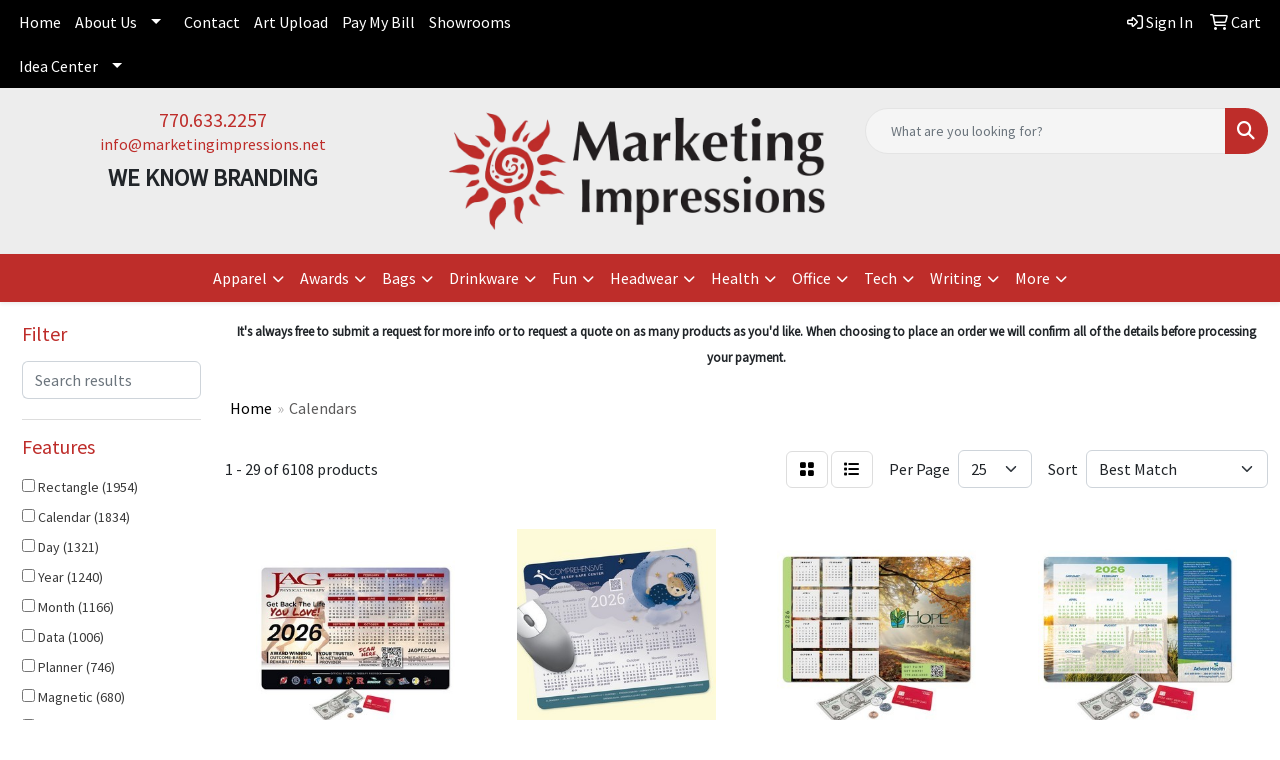

--- FILE ---
content_type: text/html
request_url: https://www.marketingimpressions.net/ws/ws.dll/StartSrch?UID=201183&WENavID=18549825
body_size: 14784
content:
<!DOCTYPE html>
<html lang="en"><head>
<meta charset="utf-8">
<meta http-equiv="X-UA-Compatible" content="IE=edge">
<meta name="viewport" content="width=device-width, initial-scale=1">
<!-- The above 3 meta tags *must* come first in the head; any other head content must come *after* these tags -->


<link href="/distsite/styles/8/css/bootstrap.min.css" rel="stylesheet" />
<link href="https://fonts.googleapis.com/css?family=Open+Sans:400,600|Oswald:400,600" rel="stylesheet">
<link href="/distsite/styles/8/css/owl.carousel.min.css" rel="stylesheet">
<link href="/distsite/styles/8/css/nouislider.css" rel="stylesheet">
<!--<link href="/distsite/styles/8/css/menu.css" rel="stylesheet"/>-->
<link href="/distsite/styles/8/css/flexslider.css" rel="stylesheet">
<link href="/distsite/styles/8/css/all.min.css" rel="stylesheet">
<link href="/distsite/styles/8/css/slick/slick.css" rel="stylesheet"/>
<link href="/distsite/styles/8/css/lightbox/lightbox.css" rel="stylesheet"  />
<link href="/distsite/styles/8/css/yamm.css" rel="stylesheet" />
<!-- Custom styles for this theme -->
<link href="/we/we.dll/StyleSheet?UN=201183&Type=WETheme&TS=C44593.6402777778" rel="stylesheet">
<!-- Custom styles for this theme -->
<link href="/we/we.dll/StyleSheet?UN=201183&Type=WETheme-PS&TS=C44593.6402777778" rel="stylesheet">


<!-- HTML5 shim and Respond.js for IE8 support of HTML5 elements and media queries -->
<!--[if lt IE 9]>
      <script src="https://oss.maxcdn.com/html5shiv/3.7.3/html5shiv.min.js"></script>
      <script src="https://oss.maxcdn.com/respond/1.4.2/respond.min.js"></script>
    <![endif]-->

</head>

<body style="background:#fff;">


  <!-- Slide-Out Menu -->
  <div id="filter-menu" class="filter-menu">
    <button id="close-menu" class="btn-close"></button>
    <div class="menu-content">
      
<aside class="filter-sidebar">



<div class="filter-section first">
	<h2>Filter</h2>
	 <div class="input-group mb-3">
	 <input type="text" style="border-right:0;" placeholder="Search results" class="form-control text-search-within-results" name="SearchWithinResults" value="" maxlength="100" onkeyup="HandleTextFilter(event);">
	  <label class="input-group-text" style="background-color:#fff;"><a  style="display:none;" href="javascript:void(0);" class="remove-filter" data-toggle="tooltip" title="Clear" onclick="ClearTextFilter();"><i class="far fa-times" aria-hidden="true"></i> <span class="fa-sr-only">x</span></a></label>
	</div>
</div>

<a href="javascript:void(0);" class="clear-filters"  style="display:none;" onclick="ClearDrillDown();">Clear all filters</a>

<div class="filter-section"  style="display:none;">
	<h2>Categories</h2>

	<div class="filter-list">

	 

		<!-- wrapper for more filters -->
        <div class="show-filter">

		</div><!-- showfilters -->

	</div>

		<a href="#" class="show-more"  style="display:none;" >Show more</a>
</div>


<div class="filter-section" >
	<h2>Features</h2>

		<div class="filter-list">

	  		<div class="checkbox"><label><input class="filtercheckbox" type="checkbox" name="2|Rectangle" ><span> Rectangle (1954)</span></label></div><div class="checkbox"><label><input class="filtercheckbox" type="checkbox" name="2|Calendar" ><span> Calendar (1834)</span></label></div><div class="checkbox"><label><input class="filtercheckbox" type="checkbox" name="2|Day" ><span> Day (1321)</span></label></div><div class="checkbox"><label><input class="filtercheckbox" type="checkbox" name="2|Year" ><span> Year (1240)</span></label></div><div class="checkbox"><label><input class="filtercheckbox" type="checkbox" name="2|Month" ><span> Month (1166)</span></label></div><div class="checkbox"><label><input class="filtercheckbox" type="checkbox" name="2|Data" ><span> Data (1006)</span></label></div><div class="checkbox"><label><input class="filtercheckbox" type="checkbox" name="2|Planner" ><span> Planner (746)</span></label></div><div class="checkbox"><label><input class="filtercheckbox" type="checkbox" name="2|Magnetic" ><span> Magnetic (680)</span></label></div><div class="checkbox"><label><input class="filtercheckbox" type="checkbox" name="2|Week" ><span> Week (670)</span></label></div><div class="checkbox"><label><input class="filtercheckbox" type="checkbox" name="2|12 month" ><span> 12 month (580)</span></label></div><div class="show-filter"><div class="checkbox"><label><input class="filtercheckbox" type="checkbox" name="2|Office" ><span> Office (574)</span></label></div><div class="checkbox"><label><input class="filtercheckbox" type="checkbox" name="2|Monthly" ><span> Monthly (552)</span></label></div><div class="checkbox"><label><input class="filtercheckbox" type="checkbox" name="2|Desk" ><span> Desk (463)</span></label></div><div class="checkbox"><label><input class="filtercheckbox" type="checkbox" name="2|Rectangular" ><span> Rectangular (457)</span></label></div><div class="checkbox"><label><input class="filtercheckbox" type="checkbox" name="2|Custom" ><span> Custom (401)</span></label></div><div class="checkbox"><label><input class="filtercheckbox" type="checkbox" name="2|Date" ><span> Date (401)</span></label></div><div class="checkbox"><label><input class="filtercheckbox" type="checkbox" name="2|Desktop" ><span> Desktop (389)</span></label></div><div class="checkbox"><label><input class="filtercheckbox" type="checkbox" name="2|Pad" ><span> Pad (385)</span></label></div><div class="checkbox"><label><input class="filtercheckbox" type="checkbox" name="2|Appointments" ><span> Appointments (381)</span></label></div><div class="checkbox"><label><input class="filtercheckbox" type="checkbox" name="2|Wall" ><span> Wall (375)</span></label></div><div class="checkbox"><label><input class="filtercheckbox" type="checkbox" name="2|Holidays" ><span> Holidays (364)</span></label></div><div class="checkbox"><label><input class="filtercheckbox" type="checkbox" name="2|Weekly" ><span> Weekly (356)</span></label></div><div class="checkbox"><label><input class="filtercheckbox" type="checkbox" name="2|Square corner" ><span> Square corner (354)</span></label></div><div class="checkbox"><label><input class="filtercheckbox" type="checkbox" name="2|Usa" ><span> Usa (349)</span></label></div><div class="checkbox"><label><input class="filtercheckbox" type="checkbox" name="2|Vinyl" ><span> Vinyl (339)</span></label></div><div class="checkbox"><label><input class="filtercheckbox" type="checkbox" name="2|Vertical" ><span> Vertical (333)</span></label></div><div class="checkbox"><label><input class="filtercheckbox" type="checkbox" name="2|Paper" ><span> Paper (317)</span></label></div><div class="checkbox"><label><input class="filtercheckbox" type="checkbox" name="2|Schedule" ><span> Schedule (310)</span></label></div><div class="checkbox"><label><input class="filtercheckbox" type="checkbox" name="2|13 month" ><span> 13 month (298)</span></label></div><div class="checkbox"><label><input class="filtercheckbox" type="checkbox" name="2|Usa made" ><span> Usa made (297)</span></label></div><div class="checkbox"><label><input class="filtercheckbox" type="checkbox" name="2|Spiral bound" ><span> Spiral bound (277)</span></label></div><div class="checkbox"><label><input class="filtercheckbox" type="checkbox" name="2|Home" ><span> Home (271)</span></label></div><div class="checkbox"><label><input class="filtercheckbox" type="checkbox" name="2|Date keeper" ><span> Date keeper (256)</span></label></div><div class="checkbox"><label><input class="filtercheckbox" type="checkbox" name="2|Z fold" ><span> Z fold (250)</span></label></div><div class="checkbox"><label><input class="filtercheckbox" type="checkbox" name="2|Daily" ><span> Daily (245)</span></label></div><div class="checkbox"><label><input class="filtercheckbox" type="checkbox" name="2|Wire bound" ><span> Wire bound (240)</span></label></div><div class="checkbox"><label><input class="filtercheckbox" type="checkbox" name="2|Wall calendar" ><span> Wall calendar (237)</span></label></div><div class="checkbox"><label><input class="filtercheckbox" type="checkbox" name="2|Sport schedule" ><span> Sport schedule (230)</span></label></div><div class="checkbox"><label><input class="filtercheckbox" type="checkbox" name="2|Magnet" ><span> Magnet (228)</span></label></div><div class="checkbox"><label><input class="filtercheckbox" type="checkbox" name="2|Large" ><span> Large (212)</span></label></div><div class="checkbox"><label><input class="filtercheckbox" type="checkbox" name="2|Tinned top" ><span> Tinned top (210)</span></label></div><div class="checkbox"><label><input class="filtercheckbox" type="checkbox" name="2|Stapled" ><span> Stapled (203)</span></label></div><div class="checkbox"><label><input class="filtercheckbox" type="checkbox" name="2|Tear off" ><span> Tear off (202)</span></label></div><div class="checkbox"><label><input class="filtercheckbox" type="checkbox" name="2|Magnetic backing" ><span> Magnetic backing (191)</span></label></div><div class="checkbox"><label><input class="filtercheckbox" type="checkbox" name="2|Pocket planner" ><span> Pocket planner (191)</span></label></div><div class="checkbox"><label><input class="filtercheckbox" type="checkbox" name="2|Yearly" ><span> Yearly (191)</span></label></div><div class="checkbox"><label><input class="filtercheckbox" type="checkbox" name="2|Full color" ><span> Full color (189)</span></label></div><div class="checkbox"><label><input class="filtercheckbox" type="checkbox" name="2|Personalized" ><span> Personalized (188)</span></label></div><div class="checkbox"><label><input class="filtercheckbox" type="checkbox" name="2|Auto" ><span> Auto (187)</span></label></div><div class="checkbox"><label><input class="filtercheckbox" type="checkbox" name="2|Flexible" ><span> Flexible (183)</span></label></div></div>

			<!-- wrapper for more filters -->
			<div class="show-filter">

			</div><!-- showfilters -->
 		</div>
		<a href="#" class="show-more"  >Show more</a>


</div>


<div class="filter-section" >
	<h2>Colors</h2>

		<div class="filter-list">

		  	<div class="checkbox"><label><input class="filtercheckbox" type="checkbox" name="1|White" ><span> White (1792)</span></label></div><div class="checkbox"><label><input class="filtercheckbox" type="checkbox" name="1|Various" ><span> Various (1785)</span></label></div><div class="checkbox"><label><input class="filtercheckbox" type="checkbox" name="1|Black" ><span> Black (831)</span></label></div><div class="checkbox"><label><input class="filtercheckbox" type="checkbox" name="1|Red" ><span> Red (465)</span></label></div><div class="checkbox"><label><input class="filtercheckbox" type="checkbox" name="1|Green" ><span> Green (444)</span></label></div><div class="checkbox"><label><input class="filtercheckbox" type="checkbox" name="1|Blue" ><span> Blue (417)</span></label></div><div class="checkbox"><label><input class="filtercheckbox" type="checkbox" name="1|Navy blue" ><span> Navy blue (324)</span></label></div><div class="checkbox"><label><input class="filtercheckbox" type="checkbox" name="1|2027" ><span> 2027 (279)</span></label></div><div class="checkbox"><label><input class="filtercheckbox" type="checkbox" name="1|2026" ><span> 2026 (262)</span></label></div><div class="checkbox"><label><input class="filtercheckbox" type="checkbox" name="1|Burgundy red" ><span> Burgundy red (255)</span></label></div><div class="show-filter"><div class="checkbox"><label><input class="filtercheckbox" type="checkbox" name="1|Brown" ><span> Brown (205)</span></label></div><div class="checkbox"><label><input class="filtercheckbox" type="checkbox" name="1|Assorted" ><span> Assorted (201)</span></label></div><div class="checkbox"><label><input class="filtercheckbox" type="checkbox" name="1|2027 year calendar" ><span> 2027 year calendar (191)</span></label></div><div class="checkbox"><label><input class="filtercheckbox" type="checkbox" name="1|2026 year calendar" ><span> 2026 year calendar (188)</span></label></div><div class="checkbox"><label><input class="filtercheckbox" type="checkbox" name="1|Pink" ><span> Pink (163)</span></label></div><div class="checkbox"><label><input class="filtercheckbox" type="checkbox" name="1|Gray" ><span> Gray (157)</span></label></div><div class="checkbox"><label><input class="filtercheckbox" type="checkbox" name="1|Purple" ><span> Purple (155)</span></label></div><div class="checkbox"><label><input class="filtercheckbox" type="checkbox" name="1|Maroon red" ><span> Maroon red (134)</span></label></div><div class="checkbox"><label><input class="filtercheckbox" type="checkbox" name="1|White/black" ><span> White/black (130)</span></label></div><div class="checkbox"><label><input class="filtercheckbox" type="checkbox" name="1|Orange" ><span> Orange (128)</span></label></div><div class="checkbox"><label><input class="filtercheckbox" type="checkbox" name="1|Yellow" ><span> Yellow (116)</span></label></div><div class="checkbox"><label><input class="filtercheckbox" type="checkbox" name="1|Forest green" ><span> Forest green (94)</span></label></div><div class="checkbox"><label><input class="filtercheckbox" type="checkbox" name="1|Beige" ><span> Beige (88)</span></label></div><div class="checkbox"><label><input class="filtercheckbox" type="checkbox" name="1|White/green" ><span> White/green (88)</span></label></div><div class="checkbox"><label><input class="filtercheckbox" type="checkbox" name="1|Sky blue" ><span> Sky blue (80)</span></label></div><div class="checkbox"><label><input class="filtercheckbox" type="checkbox" name="1|Ruby red" ><span> Ruby red (78)</span></label></div><div class="checkbox"><label><input class="filtercheckbox" type="checkbox" name="1|White/red/black" ><span> White/red/black (78)</span></label></div><div class="checkbox"><label><input class="filtercheckbox" type="checkbox" name="1|Royal blue" ><span> Royal blue (74)</span></label></div><div class="checkbox"><label><input class="filtercheckbox" type="checkbox" name="1|Silver" ><span> Silver (74)</span></label></div><div class="checkbox"><label><input class="filtercheckbox" type="checkbox" name="1|Emerald green" ><span> Emerald green (73)</span></label></div><div class="checkbox"><label><input class="filtercheckbox" type="checkbox" name="1|White/red/black/various" ><span> White/red/black/various (73)</span></label></div><div class="checkbox"><label><input class="filtercheckbox" type="checkbox" name="1|White/burgundy red" ><span> White/burgundy red (70)</span></label></div><div class="checkbox"><label><input class="filtercheckbox" type="checkbox" name="1|White/blue" ><span> White/blue (66)</span></label></div><div class="checkbox"><label><input class="filtercheckbox" type="checkbox" name="1|White/various" ><span> White/various (63)</span></label></div><div class="checkbox"><label><input class="filtercheckbox" type="checkbox" name="1|White/red" ><span> White/red (54)</span></label></div><div class="checkbox"><label><input class="filtercheckbox" type="checkbox" name="1|Multi" ><span> Multi (52)</span></label></div><div class="checkbox"><label><input class="filtercheckbox" type="checkbox" name="1|Dark blue" ><span> Dark blue (50)</span></label></div><div class="checkbox"><label><input class="filtercheckbox" type="checkbox" name="1|Teal blue" ><span> Teal blue (47)</span></label></div><div class="checkbox"><label><input class="filtercheckbox" type="checkbox" name="1|Process blue" ><span> Process blue (45)</span></label></div><div class="checkbox"><label><input class="filtercheckbox" type="checkbox" name="1|White/black/red" ><span> White/black/red (45)</span></label></div><div class="checkbox"><label><input class="filtercheckbox" type="checkbox" name="1|Light purple" ><span> Light purple (43)</span></label></div><div class="checkbox"><label><input class="filtercheckbox" type="checkbox" name="1|Light yellow" ><span> Light yellow (43)</span></label></div><div class="checkbox"><label><input class="filtercheckbox" type="checkbox" name="1|White/black/blue" ><span> White/black/blue (43)</span></label></div><div class="checkbox"><label><input class="filtercheckbox" type="checkbox" name="1|White/orange" ><span> White/orange (43)</span></label></div><div class="checkbox"><label><input class="filtercheckbox" type="checkbox" name="1|Wood brown" ><span> Wood brown (43)</span></label></div><div class="checkbox"><label><input class="filtercheckbox" type="checkbox" name="1|White/process blue" ><span> White/process blue (42)</span></label></div><div class="checkbox"><label><input class="filtercheckbox" type="checkbox" name="1|White/reflex blue" ><span> White/reflex blue (41)</span></label></div><div class="checkbox"><label><input class="filtercheckbox" type="checkbox" name="1|Dark purple" ><span> Dark purple (40)</span></label></div><div class="checkbox"><label><input class="filtercheckbox" type="checkbox" name="1|Fire red" ><span> Fire red (40)</span></label></div><div class="checkbox"><label><input class="filtercheckbox" type="checkbox" name="1|Magenta pink" ><span> Magenta pink (40)</span></label></div></div>


			<!-- wrapper for more filters -->
			<div class="show-filter">

			</div><!-- showfilters -->

		  </div>

		<a href="#" class="show-more"  >Show more</a>
</div>


<div class="filter-section"  >
	<h2>Price Range</h2>
	<div class="filter-price-wrap">
		<div class="filter-price-inner">
			<div class="input-group">
				<span class="input-group-text input-group-text-white">$</span>
				<input type="text" class="form-control form-control-sm filter-min-prices" name="min-prices" value="" placeholder="Min" onkeyup="HandlePriceFilter(event);">
			</div>
			<div class="input-group">
				<span class="input-group-text input-group-text-white">$</span>
				<input type="text" class="form-control form-control-sm filter-max-prices" name="max-prices" value="" placeholder="Max" onkeyup="HandlePriceFilter(event);">
			</div>
		</div>
		<a href="javascript:void(0)" onclick="SetPriceFilter();" ><i class="fa-solid fa-chevron-right"></i></a>
	</div>
</div>

<div class="filter-section"   >
	<h2>Quantity</h2>
	<div class="filter-price-wrap mb-2">
		<input type="text" class="form-control form-control-sm filter-quantity" value="" placeholder="Qty" onkeyup="HandleQuantityFilter(event);">
		<a href="javascript:void(0)" onclick="SetQuantityFilter();"><i class="fa-solid fa-chevron-right"></i></a>
	</div>
</div>




	</aside>

    </div>
</div>




	<div class="container-fluid">
		<div class="row">

			<div class="col-md-3 col-lg-2">
        <div class="d-none d-md-block">
          <div id="desktop-filter">
            
<aside class="filter-sidebar">



<div class="filter-section first">
	<h2>Filter</h2>
	 <div class="input-group mb-3">
	 <input type="text" style="border-right:0;" placeholder="Search results" class="form-control text-search-within-results" name="SearchWithinResults" value="" maxlength="100" onkeyup="HandleTextFilter(event);">
	  <label class="input-group-text" style="background-color:#fff;"><a  style="display:none;" href="javascript:void(0);" class="remove-filter" data-toggle="tooltip" title="Clear" onclick="ClearTextFilter();"><i class="far fa-times" aria-hidden="true"></i> <span class="fa-sr-only">x</span></a></label>
	</div>
</div>

<a href="javascript:void(0);" class="clear-filters"  style="display:none;" onclick="ClearDrillDown();">Clear all filters</a>

<div class="filter-section"  style="display:none;">
	<h2>Categories</h2>

	<div class="filter-list">

	 

		<!-- wrapper for more filters -->
        <div class="show-filter">

		</div><!-- showfilters -->

	</div>

		<a href="#" class="show-more"  style="display:none;" >Show more</a>
</div>


<div class="filter-section" >
	<h2>Features</h2>

		<div class="filter-list">

	  		<div class="checkbox"><label><input class="filtercheckbox" type="checkbox" name="2|Rectangle" ><span> Rectangle (1954)</span></label></div><div class="checkbox"><label><input class="filtercheckbox" type="checkbox" name="2|Calendar" ><span> Calendar (1834)</span></label></div><div class="checkbox"><label><input class="filtercheckbox" type="checkbox" name="2|Day" ><span> Day (1321)</span></label></div><div class="checkbox"><label><input class="filtercheckbox" type="checkbox" name="2|Year" ><span> Year (1240)</span></label></div><div class="checkbox"><label><input class="filtercheckbox" type="checkbox" name="2|Month" ><span> Month (1166)</span></label></div><div class="checkbox"><label><input class="filtercheckbox" type="checkbox" name="2|Data" ><span> Data (1006)</span></label></div><div class="checkbox"><label><input class="filtercheckbox" type="checkbox" name="2|Planner" ><span> Planner (746)</span></label></div><div class="checkbox"><label><input class="filtercheckbox" type="checkbox" name="2|Magnetic" ><span> Magnetic (680)</span></label></div><div class="checkbox"><label><input class="filtercheckbox" type="checkbox" name="2|Week" ><span> Week (670)</span></label></div><div class="checkbox"><label><input class="filtercheckbox" type="checkbox" name="2|12 month" ><span> 12 month (580)</span></label></div><div class="show-filter"><div class="checkbox"><label><input class="filtercheckbox" type="checkbox" name="2|Office" ><span> Office (574)</span></label></div><div class="checkbox"><label><input class="filtercheckbox" type="checkbox" name="2|Monthly" ><span> Monthly (552)</span></label></div><div class="checkbox"><label><input class="filtercheckbox" type="checkbox" name="2|Desk" ><span> Desk (463)</span></label></div><div class="checkbox"><label><input class="filtercheckbox" type="checkbox" name="2|Rectangular" ><span> Rectangular (457)</span></label></div><div class="checkbox"><label><input class="filtercheckbox" type="checkbox" name="2|Custom" ><span> Custom (401)</span></label></div><div class="checkbox"><label><input class="filtercheckbox" type="checkbox" name="2|Date" ><span> Date (401)</span></label></div><div class="checkbox"><label><input class="filtercheckbox" type="checkbox" name="2|Desktop" ><span> Desktop (389)</span></label></div><div class="checkbox"><label><input class="filtercheckbox" type="checkbox" name="2|Pad" ><span> Pad (385)</span></label></div><div class="checkbox"><label><input class="filtercheckbox" type="checkbox" name="2|Appointments" ><span> Appointments (381)</span></label></div><div class="checkbox"><label><input class="filtercheckbox" type="checkbox" name="2|Wall" ><span> Wall (375)</span></label></div><div class="checkbox"><label><input class="filtercheckbox" type="checkbox" name="2|Holidays" ><span> Holidays (364)</span></label></div><div class="checkbox"><label><input class="filtercheckbox" type="checkbox" name="2|Weekly" ><span> Weekly (356)</span></label></div><div class="checkbox"><label><input class="filtercheckbox" type="checkbox" name="2|Square corner" ><span> Square corner (354)</span></label></div><div class="checkbox"><label><input class="filtercheckbox" type="checkbox" name="2|Usa" ><span> Usa (349)</span></label></div><div class="checkbox"><label><input class="filtercheckbox" type="checkbox" name="2|Vinyl" ><span> Vinyl (339)</span></label></div><div class="checkbox"><label><input class="filtercheckbox" type="checkbox" name="2|Vertical" ><span> Vertical (333)</span></label></div><div class="checkbox"><label><input class="filtercheckbox" type="checkbox" name="2|Paper" ><span> Paper (317)</span></label></div><div class="checkbox"><label><input class="filtercheckbox" type="checkbox" name="2|Schedule" ><span> Schedule (310)</span></label></div><div class="checkbox"><label><input class="filtercheckbox" type="checkbox" name="2|13 month" ><span> 13 month (298)</span></label></div><div class="checkbox"><label><input class="filtercheckbox" type="checkbox" name="2|Usa made" ><span> Usa made (297)</span></label></div><div class="checkbox"><label><input class="filtercheckbox" type="checkbox" name="2|Spiral bound" ><span> Spiral bound (277)</span></label></div><div class="checkbox"><label><input class="filtercheckbox" type="checkbox" name="2|Home" ><span> Home (271)</span></label></div><div class="checkbox"><label><input class="filtercheckbox" type="checkbox" name="2|Date keeper" ><span> Date keeper (256)</span></label></div><div class="checkbox"><label><input class="filtercheckbox" type="checkbox" name="2|Z fold" ><span> Z fold (250)</span></label></div><div class="checkbox"><label><input class="filtercheckbox" type="checkbox" name="2|Daily" ><span> Daily (245)</span></label></div><div class="checkbox"><label><input class="filtercheckbox" type="checkbox" name="2|Wire bound" ><span> Wire bound (240)</span></label></div><div class="checkbox"><label><input class="filtercheckbox" type="checkbox" name="2|Wall calendar" ><span> Wall calendar (237)</span></label></div><div class="checkbox"><label><input class="filtercheckbox" type="checkbox" name="2|Sport schedule" ><span> Sport schedule (230)</span></label></div><div class="checkbox"><label><input class="filtercheckbox" type="checkbox" name="2|Magnet" ><span> Magnet (228)</span></label></div><div class="checkbox"><label><input class="filtercheckbox" type="checkbox" name="2|Large" ><span> Large (212)</span></label></div><div class="checkbox"><label><input class="filtercheckbox" type="checkbox" name="2|Tinned top" ><span> Tinned top (210)</span></label></div><div class="checkbox"><label><input class="filtercheckbox" type="checkbox" name="2|Stapled" ><span> Stapled (203)</span></label></div><div class="checkbox"><label><input class="filtercheckbox" type="checkbox" name="2|Tear off" ><span> Tear off (202)</span></label></div><div class="checkbox"><label><input class="filtercheckbox" type="checkbox" name="2|Magnetic backing" ><span> Magnetic backing (191)</span></label></div><div class="checkbox"><label><input class="filtercheckbox" type="checkbox" name="2|Pocket planner" ><span> Pocket planner (191)</span></label></div><div class="checkbox"><label><input class="filtercheckbox" type="checkbox" name="2|Yearly" ><span> Yearly (191)</span></label></div><div class="checkbox"><label><input class="filtercheckbox" type="checkbox" name="2|Full color" ><span> Full color (189)</span></label></div><div class="checkbox"><label><input class="filtercheckbox" type="checkbox" name="2|Personalized" ><span> Personalized (188)</span></label></div><div class="checkbox"><label><input class="filtercheckbox" type="checkbox" name="2|Auto" ><span> Auto (187)</span></label></div><div class="checkbox"><label><input class="filtercheckbox" type="checkbox" name="2|Flexible" ><span> Flexible (183)</span></label></div></div>

			<!-- wrapper for more filters -->
			<div class="show-filter">

			</div><!-- showfilters -->
 		</div>
		<a href="#" class="show-more"  >Show more</a>


</div>


<div class="filter-section" >
	<h2>Colors</h2>

		<div class="filter-list">

		  	<div class="checkbox"><label><input class="filtercheckbox" type="checkbox" name="1|White" ><span> White (1792)</span></label></div><div class="checkbox"><label><input class="filtercheckbox" type="checkbox" name="1|Various" ><span> Various (1785)</span></label></div><div class="checkbox"><label><input class="filtercheckbox" type="checkbox" name="1|Black" ><span> Black (831)</span></label></div><div class="checkbox"><label><input class="filtercheckbox" type="checkbox" name="1|Red" ><span> Red (465)</span></label></div><div class="checkbox"><label><input class="filtercheckbox" type="checkbox" name="1|Green" ><span> Green (444)</span></label></div><div class="checkbox"><label><input class="filtercheckbox" type="checkbox" name="1|Blue" ><span> Blue (417)</span></label></div><div class="checkbox"><label><input class="filtercheckbox" type="checkbox" name="1|Navy blue" ><span> Navy blue (324)</span></label></div><div class="checkbox"><label><input class="filtercheckbox" type="checkbox" name="1|2027" ><span> 2027 (279)</span></label></div><div class="checkbox"><label><input class="filtercheckbox" type="checkbox" name="1|2026" ><span> 2026 (262)</span></label></div><div class="checkbox"><label><input class="filtercheckbox" type="checkbox" name="1|Burgundy red" ><span> Burgundy red (255)</span></label></div><div class="show-filter"><div class="checkbox"><label><input class="filtercheckbox" type="checkbox" name="1|Brown" ><span> Brown (205)</span></label></div><div class="checkbox"><label><input class="filtercheckbox" type="checkbox" name="1|Assorted" ><span> Assorted (201)</span></label></div><div class="checkbox"><label><input class="filtercheckbox" type="checkbox" name="1|2027 year calendar" ><span> 2027 year calendar (191)</span></label></div><div class="checkbox"><label><input class="filtercheckbox" type="checkbox" name="1|2026 year calendar" ><span> 2026 year calendar (188)</span></label></div><div class="checkbox"><label><input class="filtercheckbox" type="checkbox" name="1|Pink" ><span> Pink (163)</span></label></div><div class="checkbox"><label><input class="filtercheckbox" type="checkbox" name="1|Gray" ><span> Gray (157)</span></label></div><div class="checkbox"><label><input class="filtercheckbox" type="checkbox" name="1|Purple" ><span> Purple (155)</span></label></div><div class="checkbox"><label><input class="filtercheckbox" type="checkbox" name="1|Maroon red" ><span> Maroon red (134)</span></label></div><div class="checkbox"><label><input class="filtercheckbox" type="checkbox" name="1|White/black" ><span> White/black (130)</span></label></div><div class="checkbox"><label><input class="filtercheckbox" type="checkbox" name="1|Orange" ><span> Orange (128)</span></label></div><div class="checkbox"><label><input class="filtercheckbox" type="checkbox" name="1|Yellow" ><span> Yellow (116)</span></label></div><div class="checkbox"><label><input class="filtercheckbox" type="checkbox" name="1|Forest green" ><span> Forest green (94)</span></label></div><div class="checkbox"><label><input class="filtercheckbox" type="checkbox" name="1|Beige" ><span> Beige (88)</span></label></div><div class="checkbox"><label><input class="filtercheckbox" type="checkbox" name="1|White/green" ><span> White/green (88)</span></label></div><div class="checkbox"><label><input class="filtercheckbox" type="checkbox" name="1|Sky blue" ><span> Sky blue (80)</span></label></div><div class="checkbox"><label><input class="filtercheckbox" type="checkbox" name="1|Ruby red" ><span> Ruby red (78)</span></label></div><div class="checkbox"><label><input class="filtercheckbox" type="checkbox" name="1|White/red/black" ><span> White/red/black (78)</span></label></div><div class="checkbox"><label><input class="filtercheckbox" type="checkbox" name="1|Royal blue" ><span> Royal blue (74)</span></label></div><div class="checkbox"><label><input class="filtercheckbox" type="checkbox" name="1|Silver" ><span> Silver (74)</span></label></div><div class="checkbox"><label><input class="filtercheckbox" type="checkbox" name="1|Emerald green" ><span> Emerald green (73)</span></label></div><div class="checkbox"><label><input class="filtercheckbox" type="checkbox" name="1|White/red/black/various" ><span> White/red/black/various (73)</span></label></div><div class="checkbox"><label><input class="filtercheckbox" type="checkbox" name="1|White/burgundy red" ><span> White/burgundy red (70)</span></label></div><div class="checkbox"><label><input class="filtercheckbox" type="checkbox" name="1|White/blue" ><span> White/blue (66)</span></label></div><div class="checkbox"><label><input class="filtercheckbox" type="checkbox" name="1|White/various" ><span> White/various (63)</span></label></div><div class="checkbox"><label><input class="filtercheckbox" type="checkbox" name="1|White/red" ><span> White/red (54)</span></label></div><div class="checkbox"><label><input class="filtercheckbox" type="checkbox" name="1|Multi" ><span> Multi (52)</span></label></div><div class="checkbox"><label><input class="filtercheckbox" type="checkbox" name="1|Dark blue" ><span> Dark blue (50)</span></label></div><div class="checkbox"><label><input class="filtercheckbox" type="checkbox" name="1|Teal blue" ><span> Teal blue (47)</span></label></div><div class="checkbox"><label><input class="filtercheckbox" type="checkbox" name="1|Process blue" ><span> Process blue (45)</span></label></div><div class="checkbox"><label><input class="filtercheckbox" type="checkbox" name="1|White/black/red" ><span> White/black/red (45)</span></label></div><div class="checkbox"><label><input class="filtercheckbox" type="checkbox" name="1|Light purple" ><span> Light purple (43)</span></label></div><div class="checkbox"><label><input class="filtercheckbox" type="checkbox" name="1|Light yellow" ><span> Light yellow (43)</span></label></div><div class="checkbox"><label><input class="filtercheckbox" type="checkbox" name="1|White/black/blue" ><span> White/black/blue (43)</span></label></div><div class="checkbox"><label><input class="filtercheckbox" type="checkbox" name="1|White/orange" ><span> White/orange (43)</span></label></div><div class="checkbox"><label><input class="filtercheckbox" type="checkbox" name="1|Wood brown" ><span> Wood brown (43)</span></label></div><div class="checkbox"><label><input class="filtercheckbox" type="checkbox" name="1|White/process blue" ><span> White/process blue (42)</span></label></div><div class="checkbox"><label><input class="filtercheckbox" type="checkbox" name="1|White/reflex blue" ><span> White/reflex blue (41)</span></label></div><div class="checkbox"><label><input class="filtercheckbox" type="checkbox" name="1|Dark purple" ><span> Dark purple (40)</span></label></div><div class="checkbox"><label><input class="filtercheckbox" type="checkbox" name="1|Fire red" ><span> Fire red (40)</span></label></div><div class="checkbox"><label><input class="filtercheckbox" type="checkbox" name="1|Magenta pink" ><span> Magenta pink (40)</span></label></div></div>


			<!-- wrapper for more filters -->
			<div class="show-filter">

			</div><!-- showfilters -->

		  </div>

		<a href="#" class="show-more"  >Show more</a>
</div>


<div class="filter-section"  >
	<h2>Price Range</h2>
	<div class="filter-price-wrap">
		<div class="filter-price-inner">
			<div class="input-group">
				<span class="input-group-text input-group-text-white">$</span>
				<input type="text" class="form-control form-control-sm filter-min-prices" name="min-prices" value="" placeholder="Min" onkeyup="HandlePriceFilter(event);">
			</div>
			<div class="input-group">
				<span class="input-group-text input-group-text-white">$</span>
				<input type="text" class="form-control form-control-sm filter-max-prices" name="max-prices" value="" placeholder="Max" onkeyup="HandlePriceFilter(event);">
			</div>
		</div>
		<a href="javascript:void(0)" onclick="SetPriceFilter();" ><i class="fa-solid fa-chevron-right"></i></a>
	</div>
</div>

<div class="filter-section"   >
	<h2>Quantity</h2>
	<div class="filter-price-wrap mb-2">
		<input type="text" class="form-control form-control-sm filter-quantity" value="" placeholder="Qty" onkeyup="HandleQuantityFilter(event);">
		<a href="javascript:void(0)" onclick="SetQuantityFilter();"><i class="fa-solid fa-chevron-right"></i></a>
	</div>
</div>




	</aside>

          </div>
        </div>
			</div>

			<div class="col-md-9 col-lg-10">
				<p><font face="Source Sans Pro" size="2"><p style="text-align: center;"><strong>It's always free to submit a request for more info or to request a quote on as many products as you'd like. When choosing to place an order we will confirm all of the details before processing your payment.</strong></p></font></p>

				<ol class="breadcrumb"  >
              		<li><a href="https://www.marketingimpressions.net" target="_top">Home</a></li>
             	 	<li class="active">Calendars</li>
            	</ol>




				<div id="product-list-controls">

				
						<div class="d-flex align-items-center justify-content-between">
							<div class="d-none d-md-block me-3">
								1 - 29 of  6108 <span class="d-none d-lg-inline">products</span>
							</div>
					  
						  <!-- Right Aligned Controls -->
						  <div class="product-controls-right d-flex align-items-center">
       
              <button id="show-filter-button" class="btn btn-control d-block d-md-none"><i class="fa-solid fa-filter" aria-hidden="true"></i></button>

							
							<span class="me-3">
								<a href="/ws/ws.dll/StartSrch?UID=201183&WENavID=18549825&View=T&ST=260127212459285122508409357" class="btn btn-control grid" title="Change to Grid View"><i class="fa-solid fa-grid-2" aria-hidden="true"></i>  <span class="fa-sr-only">Grid</span></a>
								<a href="/ws/ws.dll/StartSrch?UID=201183&WENavID=18549825&View=L&ST=260127212459285122508409357" class="btn btn-control" title="Change to List View"><i class="fa-solid fa-list"></i> <span class="fa-sr-only">List</span></a>
							</span>
							
					  
							<!-- Number of Items Per Page -->
							<div class="me-2 d-none d-lg-block">
								<label>Per Page</label>
							</div>
							<div class="me-3 d-none d-md-block">
								<select class="form-select notranslate" onchange="GoToNewURL(this);" aria-label="Items per page">
									<option value="/ws/ws.dll/StartSrch?UID=201183&WENavID=18549825&ST=260127212459285122508409357&PPP=10" >10</option><option value="/ws/ws.dll/StartSrch?UID=201183&WENavID=18549825&ST=260127212459285122508409357&PPP=25" selected>25</option><option value="/ws/ws.dll/StartSrch?UID=201183&WENavID=18549825&ST=260127212459285122508409357&PPP=50" >50</option><option value="/ws/ws.dll/StartSrch?UID=201183&WENavID=18549825&ST=260127212459285122508409357&PPP=100" >100</option><option value="/ws/ws.dll/StartSrch?UID=201183&WENavID=18549825&ST=260127212459285122508409357&PPP=250" >250</option>
								
								</select>
							</div>
					  
							<!-- Sort By -->
							<div class="d-none d-lg-block me-2">
								<label>Sort</label>
							</div>
							<div>
								<select class="form-select" onchange="GoToNewURL(this);">
									<option value="/ws/ws.dll/StartSrch?UID=201183&WENavID=18549825&Sort=0">Best Match</option><option value="/ws/ws.dll/StartSrch?UID=201183&WENavID=18549825&Sort=3">Most Popular</option><option value="/ws/ws.dll/StartSrch?UID=201183&WENavID=18549825&Sort=1">Price (Low to High)</option><option value="/ws/ws.dll/StartSrch?UID=201183&WENavID=18549825&Sort=2">Price (High to Low)</option>
								 </select>
							</div>
						  </div>
						</div>

			  </div>

				<!-- Product Results List -->
				<ul class="thumbnail-list"><li>
 <a href="https://www.marketingimpressions.net/p/IBHOD-NYIDO/originl-fabric-heavy-duty-fabric-calendar-counter-mat-11x17x18" target="_parent" alt="Origin'L Fabric® Heavy Duty Fabric Calendar Counter Mat-11&quot;x17&quot;x1/8&quot;" data-adid="66138|6368012" onclick="PostAdStatToService(106368012,1);">
 <div class="pr-list-grid">
		<img class="img-responsive" src="/ws/ws.dll/QPic?SN=66138&P=106368012&I=0&PX=300" alt="Origin'L Fabric® Heavy Duty Fabric Calendar Counter Mat-11&quot;x17&quot;x1/8&quot;">
		<p class="pr-list-sponsored">Sponsored <span data-bs-toggle="tooltip" data-container="body" data-bs-placement="top" title="You're seeing this ad based on the product's relevance to your search query."><i class="fa fa-info-circle" aria-hidden="true"></i></span></p>
		<p class="pr-name">Origin'L Fabric® Heavy Duty Fabric Calendar Counter Mat-11&quot;x17&quot;x1/8&quot;</p>
		<div class="pr-meta-row">
			<div class="product-reviews"  style="display:none;">
				<div class="rating-stars">
				<i class="fa-solid fa-star-sharp" aria-hidden="true"></i><i class="fa-solid fa-star-sharp" aria-hidden="true"></i><i class="fa-solid fa-star-sharp" aria-hidden="true"></i><i class="fa-solid fa-star-sharp" aria-hidden="true"></i><i class="fa-solid fa-star-sharp" aria-hidden="true"></i>
				</div>
				<span class="rating-count">(0)</span>
			</div>
			
		</div>
		<p class="pr-number"  ><span class="notranslate">Item #IBHOD-NYIDO</span></p>
		<p class="pr-price"  ><span class="notranslate">$6.94</span> - <span class="notranslate">$13.80</span></p>
 </div>
 </a>
</li>
<li>
 <a href="https://www.marketingimpressions.net/p/DIOIK-NXKDF/vynex-duratec-8x9.5x116-hard-surface-calendar-mousepad" target="_parent" alt="Vynex® DuraTec® 8&quot;x9.5&quot;x1/16&quot; Hard Surface Calendar MousePad" data-adid="62268|6351779" onclick="PostAdStatToService(376351779,1);">
 <div class="pr-list-grid">
		<img class="img-responsive" src="/ws/ws.dll/QPic?SN=62268&P=376351779&I=0&PX=300" alt="Vynex® DuraTec® 8&quot;x9.5&quot;x1/16&quot; Hard Surface Calendar MousePad">
		<p class="pr-list-sponsored">Sponsored <span data-bs-toggle="tooltip" data-container="body" data-bs-placement="top" title="You're seeing this ad based on the product's relevance to your search query."><i class="fa fa-info-circle" aria-hidden="true"></i></span></p>
		<p class="pr-name">Vynex® DuraTec® 8&quot;x9.5&quot;x1/16&quot; Hard Surface Calendar MousePad</p>
		<div class="pr-meta-row">
			<div class="product-reviews"  style="display:none;">
				<div class="rating-stars">
				<i class="fa-solid fa-star-sharp" aria-hidden="true"></i><i class="fa-solid fa-star-sharp" aria-hidden="true"></i><i class="fa-solid fa-star-sharp" aria-hidden="true"></i><i class="fa-solid fa-star-sharp" aria-hidden="true"></i><i class="fa-solid fa-star-sharp" aria-hidden="true"></i>
				</div>
				<span class="rating-count">(0)</span>
			</div>
			
		</div>
		<p class="pr-number"  ><span class="notranslate">Item #DIOIK-NXKDF</span></p>
		<p class="pr-price"  ><span class="notranslate">$3.19</span> - <span class="notranslate">$4.12</span></p>
 </div>
 </a>
</li>
<li>
 <a href="https://www.marketingimpressions.net/p/QBHNI-NYIED/vynex-peelplace-ultra-thin-removablerepositionable-calendar-counter-mat-10x15x.015" target="_parent" alt="Vynex® Peel&amp;Place® Ultra Thin removable/repositionable Calendar Counter Mat-10&quot;x15&quot;x.015&quot;" data-adid="66138|6368027" onclick="PostAdStatToService(136368027,1);">
 <div class="pr-list-grid">
		<img class="img-responsive" src="/ws/ws.dll/QPic?SN=66138&P=136368027&I=0&PX=300" alt="Vynex® Peel&amp;Place® Ultra Thin removable/repositionable Calendar Counter Mat-10&quot;x15&quot;x.015&quot;">
		<p class="pr-list-sponsored">Sponsored <span data-bs-toggle="tooltip" data-container="body" data-bs-placement="top" title="You're seeing this ad based on the product's relevance to your search query."><i class="fa fa-info-circle" aria-hidden="true"></i></span></p>
		<p class="pr-name">Vynex® Peel&amp;Place® Ultra Thin removable/repositionable Calendar Counter Mat-10&quot;x15&quot;x.015&quot;</p>
		<div class="pr-meta-row">
			<div class="product-reviews"  style="display:none;">
				<div class="rating-stars">
				<i class="fa-solid fa-star-sharp" aria-hidden="true"></i><i class="fa-solid fa-star-sharp" aria-hidden="true"></i><i class="fa-solid fa-star-sharp" aria-hidden="true"></i><i class="fa-solid fa-star-sharp" aria-hidden="true"></i><i class="fa-solid fa-star-sharp" aria-hidden="true"></i>
				</div>
				<span class="rating-count">(0)</span>
			</div>
			
		</div>
		<p class="pr-number"  ><span class="notranslate">Item #QBHNI-NYIED</span></p>
		<p class="pr-price"  ><span class="notranslate">$3.90</span> - <span class="notranslate">$12.07</span></p>
 </div>
 </a>
</li>
<li>
 <a href="https://www.marketingimpressions.net/p/UBHKH-NYIFG/vynex-heavy-duty-calendar-counter-mat-10x15x116" target="_parent" alt="Vynex® Heavy Duty Calendar Counter Mat-10&quot;x15&quot;x1/16&quot;" data-adid="66138|6368056" onclick="PostAdStatToService(726368056,1);">
 <div class="pr-list-grid">
		<img class="img-responsive" src="/ws/ws.dll/QPic?SN=66138&P=726368056&I=0&PX=300" alt="Vynex® Heavy Duty Calendar Counter Mat-10&quot;x15&quot;x1/16&quot;">
		<p class="pr-list-sponsored">Sponsored <span data-bs-toggle="tooltip" data-container="body" data-bs-placement="top" title="You're seeing this ad based on the product's relevance to your search query."><i class="fa fa-info-circle" aria-hidden="true"></i></span></p>
		<p class="pr-name">Vynex® Heavy Duty Calendar Counter Mat-10&quot;x15&quot;x1/16&quot;</p>
		<div class="pr-meta-row">
			<div class="product-reviews"  style="display:none;">
				<div class="rating-stars">
				<i class="fa-solid fa-star-sharp" aria-hidden="true"></i><i class="fa-solid fa-star-sharp" aria-hidden="true"></i><i class="fa-solid fa-star-sharp" aria-hidden="true"></i><i class="fa-solid fa-star-sharp" aria-hidden="true"></i><i class="fa-solid fa-star-sharp" aria-hidden="true"></i>
				</div>
				<span class="rating-count">(0)</span>
			</div>
			
		</div>
		<p class="pr-number"  ><span class="notranslate">Item #UBHKH-NYIFG</span></p>
		<p class="pr-price"  ><span class="notranslate">$6.99</span> - <span class="notranslate">$15.46</span></p>
 </div>
 </a>
</li>
<a name="4" href="#" alt="Item 4"></a>
<li>
 <a href="https://www.marketingimpressions.net/p/XHMLG-QSVOB/triumph-calendars-press-n-stick-standard-calendar" target="_parent" alt="Triumph® Calendars Press-N-Stick Standard Calendar">
 <div class="pr-list-grid">
		<img class="img-responsive" src="/ws/ws.dll/QPic?SN=57550&P=907642545&I=0&PX=300" alt="Triumph® Calendars Press-N-Stick Standard Calendar">
		<p class="pr-name">Triumph® Calendars Press-N-Stick Standard Calendar</p>
		<div class="pr-meta-row">
			<div class="product-reviews"  style="display:none;">
				<div class="rating-stars">
				<i class="fa-solid fa-star-sharp" aria-hidden="true"></i><i class="fa-solid fa-star-sharp" aria-hidden="true"></i><i class="fa-solid fa-star-sharp" aria-hidden="true"></i><i class="fa-solid fa-star-sharp" aria-hidden="true"></i><i class="fa-solid fa-star-sharp" aria-hidden="true"></i>
				</div>
				<span class="rating-count">(0)</span>
			</div>
			
		</div>
		<p class="pr-number"  ><span class="notranslate">Item #XHMLG-QSVOB</span></p>
		<p class="pr-price"  ><span class="notranslate">$0.69</span> - <span class="notranslate">$0.85</span></p>
 </div>
 </a>
</li>
<a name="5" href="#" alt="Item 5"></a>
<li>
 <a href="https://www.marketingimpressions.net/p/CFPMG-RVZJN/pocket-partner-weekly-planner--2026" target="_parent" alt="Pocket Partner® Weekly Planner : 2026">
 <div class="pr-list-grid">
		<img class="img-responsive" src="/ws/ws.dll/QPic?SN=67279&P=988154835&I=0&PX=300" alt="Pocket Partner® Weekly Planner : 2026">
		<p class="pr-name">Pocket Partner® Weekly Planner : 2026</p>
		<div class="pr-meta-row">
			<div class="product-reviews"  style="display:none;">
				<div class="rating-stars">
				<i class="fa-solid fa-star-sharp" aria-hidden="true"></i><i class="fa-solid fa-star-sharp" aria-hidden="true"></i><i class="fa-solid fa-star-sharp" aria-hidden="true"></i><i class="fa-solid fa-star-sharp" aria-hidden="true"></i><i class="fa-solid fa-star-sharp" aria-hidden="true"></i>
				</div>
				<span class="rating-count">(0)</span>
			</div>
			
		</div>
		<p class="pr-number"  ><span class="notranslate">Item #CFPMG-RVZJN</span></p>
		<p class="pr-price"  ><span class="notranslate">$4.20</span> - <span class="notranslate">$4.87</span></p>
 </div>
 </a>
</li>
<a name="6" href="#" alt="Item 6"></a>
<li>
 <a href="https://www.marketingimpressions.net/p/MIJME-LZHOB/good-value-landscapes-of-america-stapled-calendar" target="_parent" alt="Good Value™ Landscapes of America - Stapled Calendar">
 <div class="pr-list-grid">
		<img class="img-responsive" src="/ws/ws.dll/QPic?SN=57550&P=385471233&I=0&PX=300" alt="Good Value™ Landscapes of America - Stapled Calendar">
		<p class="pr-name">Good Value™ Landscapes of America - Stapled Calendar</p>
		<div class="pr-meta-row">
			<div class="product-reviews"  style="display:none;">
				<div class="rating-stars">
				<i class="fa-solid fa-star-sharp" aria-hidden="true"></i><i class="fa-solid fa-star-sharp" aria-hidden="true"></i><i class="fa-solid fa-star-sharp" aria-hidden="true"></i><i class="fa-solid fa-star-sharp" aria-hidden="true"></i><i class="fa-solid fa-star-sharp" aria-hidden="true"></i>
				</div>
				<span class="rating-count">(0)</span>
			</div>
			
		</div>
		<p class="pr-number"  ><span class="notranslate">Item #MIJME-LZHOB</span></p>
		<p class="pr-price"  ><span class="notranslate">$1.50</span> - <span class="notranslate">$1.92</span></p>
 </div>
 </a>
</li>
<a name="7" href="#" alt="Item 7"></a>
<li>
 <a href="https://www.marketingimpressions.net/p/EJPJG-LZGZX/triumph-calendars-american-splendor-pocket-calendar" target="_parent" alt="Triumph® Calendars American Splendor Pocket Calendar">
 <div class="pr-list-grid">
		<img class="img-responsive" src="/ws/ws.dll/QPic?SN=57550&P=545470865&I=0&PX=300" alt="Triumph® Calendars American Splendor Pocket Calendar">
		<p class="pr-name">Triumph® Calendars American Splendor Pocket Calendar</p>
		<div class="pr-meta-row">
			<div class="product-reviews"  style="display:none;">
				<div class="rating-stars">
				<i class="fa-solid fa-star-sharp" aria-hidden="true"></i><i class="fa-solid fa-star-sharp" aria-hidden="true"></i><i class="fa-solid fa-star-sharp" aria-hidden="true"></i><i class="fa-solid fa-star-sharp" aria-hidden="true"></i><i class="fa-solid fa-star-sharp" aria-hidden="true"></i>
				</div>
				<span class="rating-count">(0)</span>
			</div>
			
		</div>
		<p class="pr-number"  ><span class="notranslate">Item #EJPJG-LZGZX</span></p>
		<p class="pr-price"  ><span class="notranslate">$3.78</span> - <span class="notranslate">$5.85</span></p>
 </div>
 </a>
</li>
<a name="8" href="#" alt="Item 8"></a>
<li>
 <a href="https://www.marketingimpressions.net/p/GJQPK-LZHBP/triumph-calendars-blue--black-contractor-memo-calendar" target="_parent" alt="Triumph® Calendars Blue &amp; Black Contractor Memo Calendar">
 <div class="pr-list-grid">
		<img class="img-responsive" src="/ws/ws.dll/QPic?SN=57550&P=565470909&I=0&PX=300" alt="Triumph® Calendars Blue &amp; Black Contractor Memo Calendar">
		<p class="pr-name">Triumph® Calendars Blue &amp; Black Contractor Memo Calendar</p>
		<div class="pr-meta-row">
			<div class="product-reviews"  style="display:none;">
				<div class="rating-stars">
				<i class="fa-solid fa-star-sharp" aria-hidden="true"></i><i class="fa-solid fa-star-sharp" aria-hidden="true"></i><i class="fa-solid fa-star-sharp" aria-hidden="true"></i><i class="fa-solid fa-star-sharp" aria-hidden="true"></i><i class="fa-solid fa-star-sharp" aria-hidden="true"></i>
				</div>
				<span class="rating-count">(0)</span>
			</div>
			
		</div>
		<p class="pr-number"  ><span class="notranslate">Item #GJQPK-LZHBP</span></p>
		<p class="pr-price"  ><span class="notranslate">$6.37</span> - <span class="notranslate">$11.28</span></p>
 </div>
 </a>
</li>
<a name="9" href="#" alt="Item 9"></a>
<li>
 <a href="https://www.marketingimpressions.net/p/RJQNC-LZHCB/triumph-calendars-span-a-year-non-laminated-calendar" target="_parent" alt="Triumph® Calendars Span-A-Year Non-Laminated Calendar">
 <div class="pr-list-grid">
		<img class="img-responsive" src="/ws/ws.dll/QPic?SN=57550&P=325470921&I=0&PX=300" alt="Triumph® Calendars Span-A-Year Non-Laminated Calendar">
		<p class="pr-name">Triumph® Calendars Span-A-Year Non-Laminated Calendar</p>
		<div class="pr-meta-row">
			<div class="product-reviews"  style="display:none;">
				<div class="rating-stars">
				<i class="fa-solid fa-star-sharp active" aria-hidden="true"></i><i class="fa-solid fa-star-sharp active" aria-hidden="true"></i><i class="fa-solid fa-star-sharp active" aria-hidden="true"></i><i class="fa-solid fa-star-sharp" aria-hidden="true"></i><i class="fa-solid fa-star-sharp" aria-hidden="true"></i>
				</div>
				<span class="rating-count">(2)</span>
			</div>
			
		</div>
		<p class="pr-number"  ><span class="notranslate">Item #RJQNC-LZHCB</span></p>
		<p class="pr-price"  ><span class="notranslate">$2.81</span> - <span class="notranslate">$4.32</span></p>
 </div>
 </a>
</li>
<a name="10" href="#" alt="Item 10"></a>
<li>
 <a href="https://www.marketingimpressions.net/p/EIKOJ-LZHRI/good-value-muscle-thunder-spiral-calendar" target="_parent" alt="Good Value™ Muscle Thunder - Spiral Calendar">
 <div class="pr-list-grid">
		<img class="img-responsive" src="/ws/ws.dll/QPic?SN=57550&P=725471318&I=0&PX=300" alt="Good Value™ Muscle Thunder - Spiral Calendar">
		<p class="pr-name">Good Value™ Muscle Thunder - Spiral Calendar</p>
		<div class="pr-meta-row">
			<div class="product-reviews"  style="display:none;">
				<div class="rating-stars">
				<i class="fa-solid fa-star-sharp active" aria-hidden="true"></i><i class="fa-solid fa-star-sharp active" aria-hidden="true"></i><i class="fa-solid fa-star-sharp active" aria-hidden="true"></i><i class="fa-solid fa-star-sharp active" aria-hidden="true"></i><i class="fa-solid fa-star-sharp" aria-hidden="true"></i>
				</div>
				<span class="rating-count">(1)</span>
			</div>
			
		</div>
		<p class="pr-number"  ><span class="notranslate">Item #EIKOJ-LZHRI</span></p>
		<p class="pr-price"  ><span class="notranslate">$1.62</span> - <span class="notranslate">$2.17</span></p>
 </div>
 </a>
</li>
<a name="11" href="#" alt="Item 11"></a>
<li>
 <a href="https://www.marketingimpressions.net/p/KCHPI-QSNJB/the-old-farmers-almanac-booklet-2026" target="_parent" alt="The Old Farmer's Almanac® Booklet: 2026">
 <div class="pr-list-grid">
		<img class="img-responsive" src="/ws/ws.dll/QPic?SN=67279&P=337637007&I=0&PX=300" alt="The Old Farmer's Almanac® Booklet: 2026">
		<p class="pr-name">The Old Farmer's Almanac® Booklet: 2026</p>
		<div class="pr-meta-row">
			<div class="product-reviews"  style="display:none;">
				<div class="rating-stars">
				<i class="fa-solid fa-star-sharp active" aria-hidden="true"></i><i class="fa-solid fa-star-sharp active" aria-hidden="true"></i><i class="fa-solid fa-star-sharp active" aria-hidden="true"></i><i class="fa-solid fa-star-sharp active" aria-hidden="true"></i><i class="fa-solid fa-star-sharp" aria-hidden="true"></i>
				</div>
				<span class="rating-count">(1)</span>
			</div>
			
		</div>
		<p class="pr-number"  ><span class="notranslate">Item #KCHPI-QSNJB</span></p>
		<p class="pr-price"  ><span class="notranslate">$3.75</span> - <span class="notranslate">$5.55</span></p>
 </div>
 </a>
</li>
<a name="12" href="#" alt="Item 12"></a>
<li>
 <a href="https://www.marketingimpressions.net/p/QIQKD-SRLGA/2026-premium-weekly-planner-with-scripps-softy-pen-silkscreen" target="_parent" alt="2026 Premium Weekly Planner with Scripps Softy Pen - Silkscreen">
 <div class="pr-list-grid">
		<img class="img-responsive" src="/ws/ws.dll/QPic?SN=57190&P=378531952&I=0&PX=300" alt="2026 Premium Weekly Planner with Scripps Softy Pen - Silkscreen">
		<p class="pr-name">2026 Premium Weekly Planner with Scripps Softy Pen - Silkscreen</p>
		<div class="pr-meta-row">
			<div class="product-reviews"  style="display:none;">
				<div class="rating-stars">
				<i class="fa-solid fa-star-sharp" aria-hidden="true"></i><i class="fa-solid fa-star-sharp" aria-hidden="true"></i><i class="fa-solid fa-star-sharp" aria-hidden="true"></i><i class="fa-solid fa-star-sharp" aria-hidden="true"></i><i class="fa-solid fa-star-sharp" aria-hidden="true"></i>
				</div>
				<span class="rating-count">(0)</span>
			</div>
			
		</div>
		<p class="pr-number"  ><span class="notranslate">Item #QIQKD-SRLGA</span></p>
		<p class="pr-price"  ><span class="notranslate">$5.96</span></p>
 </div>
 </a>
</li>
<a name="13" href="#" alt="Item 13"></a>
<li>
 <a href="https://www.marketingimpressions.net/p/IHLHC-LZJKB/good-value-multi-color-desk-pad" target="_parent" alt="Good Value™ Multi-Color Desk Pad">
 <div class="pr-list-grid">
		<img class="img-responsive" src="/ws/ws.dll/QPic?SN=57550&P=365472481&I=0&PX=300" alt="Good Value™ Multi-Color Desk Pad">
		<p class="pr-name">Good Value™ Multi-Color Desk Pad</p>
		<div class="pr-meta-row">
			<div class="product-reviews"  style="display:none;">
				<div class="rating-stars">
				<i class="fa-solid fa-star-sharp active" aria-hidden="true"></i><i class="fa-solid fa-star-sharp active" aria-hidden="true"></i><i class="fa-solid fa-star-sharp active" aria-hidden="true"></i><i class="fa-solid fa-star-sharp" aria-hidden="true"></i><i class="fa-solid fa-star-sharp" aria-hidden="true"></i>
				</div>
				<span class="rating-count">(2)</span>
			</div>
			
		</div>
		<p class="pr-number"  ><span class="notranslate">Item #IHLHC-LZJKB</span></p>
		<p class="pr-price"  ><span class="notranslate">$6.05</span> - <span class="notranslate">$8.36</span></p>
 </div>
 </a>
</li>
<a name="14" href="#" alt="Item 14"></a>
<li>
 <a href="https://www.marketingimpressions.net/p/TCHPB-QSNIU/commercial-contractor-calendar-blue--black-2026" target="_parent" alt="Commercial Contractor Calendar: Blue &amp; Black 2026">
 <div class="pr-list-grid">
		<img class="img-responsive" src="/ws/ws.dll/QPic?SN=67279&P=537637000&I=0&PX=300" alt="Commercial Contractor Calendar: Blue &amp; Black 2026">
		<p class="pr-name">Commercial Contractor Calendar: Blue &amp; Black 2026</p>
		<div class="pr-meta-row">
			<div class="product-reviews"  style="display:none;">
				<div class="rating-stars">
				<i class="fa-solid fa-star-sharp active" aria-hidden="true"></i><i class="fa-solid fa-star-sharp active" aria-hidden="true"></i><i class="fa-solid fa-star-sharp active" aria-hidden="true"></i><i class="fa-solid fa-star-sharp active" aria-hidden="true"></i><i class="fa-solid fa-star-sharp" aria-hidden="true"></i>
				</div>
				<span class="rating-count">(1)</span>
			</div>
			
		</div>
		<p class="pr-number"  ><span class="notranslate">Item #TCHPB-QSNIU</span></p>
		<p class="pr-price"  ><span class="notranslate">$9.59</span> - <span class="notranslate">$11.67</span></p>
 </div>
 </a>
</li>
<a name="15" href="#" alt="Item 15"></a>
<li>
 <a href="https://www.marketingimpressions.net/p/MJOHB-LZGWQ/triumph-calendars-american-west-by-tim-cox-calendar" target="_parent" alt="Triumph® Calendars American West by Tim Cox Calendar">
 <div class="pr-list-grid">
		<img class="img-responsive" src="/ws/ws.dll/QPic?SN=57550&P=105470780&I=0&PX=300" alt="Triumph® Calendars American West by Tim Cox Calendar">
		<p class="pr-name">Triumph® Calendars American West by Tim Cox Calendar</p>
		<div class="pr-meta-row">
			<div class="product-reviews"  style="display:none;">
				<div class="rating-stars">
				<i class="fa-solid fa-star-sharp" aria-hidden="true"></i><i class="fa-solid fa-star-sharp" aria-hidden="true"></i><i class="fa-solid fa-star-sharp" aria-hidden="true"></i><i class="fa-solid fa-star-sharp" aria-hidden="true"></i><i class="fa-solid fa-star-sharp" aria-hidden="true"></i>
				</div>
				<span class="rating-count">(0)</span>
			</div>
			
		</div>
		<p class="pr-number"  ><span class="notranslate">Item #MJOHB-LZGWQ</span></p>
		<p class="pr-price"  ><span class="notranslate">$3.72</span> - <span class="notranslate">$4.98</span></p>
 </div>
 </a>
</li>
<a name="16" href="#" alt="Item 16"></a>
<li>
 <a href="https://www.marketingimpressions.net/p/TFPLE-RVZJV/american-agriculture-wall-calendar-2026-spiral-bound" target="_parent" alt="American Agriculture Wall Calendar: 2026 Spiral Bound">
 <div class="pr-list-grid">
		<img class="img-responsive" src="/ws/ws.dll/QPic?SN=67279&P=118154843&I=0&PX=300" alt="American Agriculture Wall Calendar: 2026 Spiral Bound">
		<p class="pr-name">American Agriculture Wall Calendar: 2026 Spiral Bound</p>
		<div class="pr-meta-row">
			<div class="product-reviews"  style="display:none;">
				<div class="rating-stars">
				<i class="fa-solid fa-star-sharp" aria-hidden="true"></i><i class="fa-solid fa-star-sharp" aria-hidden="true"></i><i class="fa-solid fa-star-sharp" aria-hidden="true"></i><i class="fa-solid fa-star-sharp" aria-hidden="true"></i><i class="fa-solid fa-star-sharp" aria-hidden="true"></i>
				</div>
				<span class="rating-count">(0)</span>
			</div>
			
		</div>
		<p class="pr-number"  ><span class="notranslate">Item #TFPLE-RVZJV</span></p>
		<p class="pr-price"  ><span class="notranslate">$2.15</span> - <span class="notranslate">$2.59</span></p>
 </div>
 </a>
</li>
<a name="17" href="#" alt="Item 17"></a>
<li>
 <a href="https://www.marketingimpressions.net/p/GIJMD-LZHOA/good-value-landscapes-of-america-spiral-calendar" target="_parent" alt="Good Value™ Landscapes of America - Spiral Calendar">
 <div class="pr-list-grid">
		<img class="img-responsive" src="/ws/ws.dll/QPic?SN=57550&P=985471232&I=0&PX=300" alt="Good Value™ Landscapes of America - Spiral Calendar">
		<p class="pr-name">Good Value™ Landscapes of America - Spiral Calendar</p>
		<div class="pr-meta-row">
			<div class="product-reviews"  style="display:none;">
				<div class="rating-stars">
				<i class="fa-solid fa-star-sharp active" aria-hidden="true"></i><i class="fa-solid fa-star-sharp active" aria-hidden="true"></i><i class="fa-solid fa-star-sharp active" aria-hidden="true"></i><i class="fa-solid fa-star-sharp active" aria-hidden="true"></i><i class="fa-solid fa-star-sharp active" aria-hidden="true"></i>
				</div>
				<span class="rating-count">(3)</span>
			</div>
			
		</div>
		<p class="pr-number"  ><span class="notranslate">Item #GIJMD-LZHOA</span></p>
		<p class="pr-price"  ><span class="notranslate">$1.62</span> - <span class="notranslate">$2.17</span></p>
 </div>
 </a>
</li>
<a name="18" href="#" alt="Item 18"></a>
<li>
 <a href="https://www.marketingimpressions.net/p/ICHMG-QSNKD/an-american-illustrator-wall-calendar-2026-spiral-bound" target="_parent" alt="An American Illustrator Wall Calendar: 2026 Spiral Bound">
 <div class="pr-list-grid">
		<img class="img-responsive" src="/ws/ws.dll/QPic?SN=67279&P=527637035&I=0&PX=300" alt="An American Illustrator Wall Calendar: 2026 Spiral Bound">
		<p class="pr-name">An American Illustrator Wall Calendar: 2026 Spiral Bound</p>
		<div class="pr-meta-row">
			<div class="product-reviews"  style="display:none;">
				<div class="rating-stars">
				<i class="fa-solid fa-star-sharp active" aria-hidden="true"></i><i class="fa-solid fa-star-sharp active" aria-hidden="true"></i><i class="fa-solid fa-star-sharp active" aria-hidden="true"></i><i class="fa-solid fa-star-sharp" aria-hidden="true"></i><i class="fa-solid fa-star-sharp" aria-hidden="true"></i>
				</div>
				<span class="rating-count">(1)</span>
			</div>
			
		</div>
		<p class="pr-number"  ><span class="notranslate">Item #ICHMG-QSNKD</span></p>
		<p class="pr-price"  ><span class="notranslate">$2.15</span> - <span class="notranslate">$2.59</span></p>
 </div>
 </a>
</li>
<a name="19" href="#" alt="Item 19"></a>
<li>
 <a href="https://www.marketingimpressions.net/p/QJQMK-LZHCT/triumph-calendars-small-quantity-custom-spiral-calendar" target="_parent" alt="Triumph® Calendars Small Quantity Custom - Spiral Calendar">
 <div class="pr-list-grid">
		<img class="img-responsive" src="/ws/ws.dll/QPic?SN=57550&P=555470939&I=0&PX=300" alt="Triumph® Calendars Small Quantity Custom - Spiral Calendar">
		<p class="pr-name">Triumph® Calendars Small Quantity Custom - Spiral Calendar</p>
		<div class="pr-meta-row">
			<div class="product-reviews"  style="display:none;">
				<div class="rating-stars">
				<i class="fa-solid fa-star-sharp active" aria-hidden="true"></i><i class="fa-solid fa-star-sharp active" aria-hidden="true"></i><i class="fa-solid fa-star-sharp active" aria-hidden="true"></i><i class="fa-solid fa-star-sharp active" aria-hidden="true"></i><i class="fa-solid fa-star-sharp" aria-hidden="true"></i>
				</div>
				<span class="rating-count">(2)</span>
			</div>
			
		</div>
		<p class="pr-number"  ><span class="notranslate">Item #QJQMK-LZHCT</span></p>
		<p class="pr-price"  ><span class="notranslate">$6.76</span> - <span class="notranslate">$10.38</span></p>
 </div>
 </a>
</li>
<a name="20" href="#" alt="Item 20"></a>
<li>
 <a href="https://www.marketingimpressions.net/p/GDQGF-QSNIO/commercial-contractor-calendar-black--white-2026" target="_parent" alt="Commercial Contractor Calendar: Black &amp; White 2026">
 <div class="pr-list-grid">
		<img class="img-responsive" src="/ws/ws.dll/QPic?SN=67279&P=777636994&I=0&PX=300" alt="Commercial Contractor Calendar: Black &amp; White 2026">
		<p class="pr-name">Commercial Contractor Calendar: Black &amp; White 2026</p>
		<div class="pr-meta-row">
			<div class="product-reviews"  style="display:none;">
				<div class="rating-stars">
				<i class="fa-solid fa-star-sharp active" aria-hidden="true"></i><i class="fa-solid fa-star-sharp active" aria-hidden="true"></i><i class="fa-solid fa-star-sharp active" aria-hidden="true"></i><i class="fa-solid fa-star-sharp" aria-hidden="true"></i><i class="fa-solid fa-star-sharp" aria-hidden="true"></i>
				</div>
				<span class="rating-count">(1)</span>
			</div>
			
		</div>
		<p class="pr-number"  ><span class="notranslate">Item #GDQGF-QSNIO</span></p>
		<p class="pr-price"  ><span class="notranslate">$9.59</span> - <span class="notranslate">$11.67</span></p>
 </div>
 </a>
</li>
<a name="21" href="#" alt="Item 21"></a>
<li>
 <a href="https://www.marketingimpressions.net/p/QJPGK-LZHBF/triumph-calendars-americas-beauty-desk-calendar" target="_parent" alt="Triumph® Calendars America's Beauty Desk Calendar">
 <div class="pr-list-grid">
		<img class="img-responsive" src="/ws/ws.dll/QPic?SN=57550&P=135470899&I=0&PX=300" alt="Triumph® Calendars America's Beauty Desk Calendar">
		<p class="pr-name">Triumph® Calendars America's Beauty Desk Calendar</p>
		<div class="pr-meta-row">
			<div class="product-reviews"  style="display:none;">
				<div class="rating-stars">
				<i class="fa-solid fa-star-sharp" aria-hidden="true"></i><i class="fa-solid fa-star-sharp" aria-hidden="true"></i><i class="fa-solid fa-star-sharp" aria-hidden="true"></i><i class="fa-solid fa-star-sharp" aria-hidden="true"></i><i class="fa-solid fa-star-sharp" aria-hidden="true"></i>
				</div>
				<span class="rating-count">(0)</span>
			</div>
			
		</div>
		<p class="pr-number"  ><span class="notranslate">Item #QJPGK-LZHBF</span></p>
		<p class="pr-price"  ><span class="notranslate">$1.97</span> - <span class="notranslate">$3.48</span></p>
 </div>
 </a>
</li>
<a name="22" href="#" alt="Item 22"></a>
<li>
 <a href="https://www.marketingimpressions.net/p/YJPGH-LZHBC/triumph-calendars-econo-desk-calendar" target="_parent" alt="Triumph® Calendars Econo Desk Calendar">
 <div class="pr-list-grid">
		<img class="img-responsive" src="/ws/ws.dll/QPic?SN=57550&P=935470896&I=0&PX=300" alt="Triumph® Calendars Econo Desk Calendar">
		<p class="pr-name">Triumph® Calendars Econo Desk Calendar</p>
		<div class="pr-meta-row">
			<div class="product-reviews"  style="display:none;">
				<div class="rating-stars">
				<i class="fa-solid fa-star-sharp active" aria-hidden="true"></i><i class="fa-solid fa-star-sharp" aria-hidden="true"></i><i class="fa-solid fa-star-sharp" aria-hidden="true"></i><i class="fa-solid fa-star-sharp" aria-hidden="true"></i><i class="fa-solid fa-star-sharp" aria-hidden="true"></i>
				</div>
				<span class="rating-count">(1)</span>
			</div>
			
		</div>
		<p class="pr-number"  ><span class="notranslate">Item #YJPGH-LZHBC</span></p>
		<p class="pr-price"  ><span class="notranslate">$1.62</span> - <span class="notranslate">$2.89</span></p>
 </div>
 </a>
</li>
<a name="23" href="#" alt="Item 23"></a>
<li>
 <a href="https://www.marketingimpressions.net/p/MCHND-QSNJQ/puppies--kittens-wall-calendar-2026-spiral-bound" target="_parent" alt="Puppies &amp; Kittens Wall Calendar: 2026 Spiral Bound">
 <div class="pr-list-grid">
		<img class="img-responsive" src="/ws/ws.dll/QPic?SN=67279&P=397637022&I=0&PX=300" alt="Puppies &amp; Kittens Wall Calendar: 2026 Spiral Bound">
		<p class="pr-name">Puppies &amp; Kittens Wall Calendar: 2026 Spiral Bound</p>
		<div class="pr-meta-row">
			<div class="product-reviews"  style="display:none;">
				<div class="rating-stars">
				<i class="fa-solid fa-star-sharp active" aria-hidden="true"></i><i class="fa-solid fa-star-sharp active" aria-hidden="true"></i><i class="fa-solid fa-star-sharp active" aria-hidden="true"></i><i class="fa-solid fa-star-sharp active" aria-hidden="true"></i><i class="fa-solid fa-star-sharp" aria-hidden="true"></i>
				</div>
				<span class="rating-count">(1)</span>
			</div>
			
		</div>
		<p class="pr-number"  ><span class="notranslate">Item #MCHND-QSNJQ</span></p>
		<p class="pr-price"  ><span class="notranslate">$2.15</span> - <span class="notranslate">$2.59</span></p>
 </div>
 </a>
</li>
<a name="24" href="#" alt="Item 24"></a>
<li>
 <a href="https://www.marketingimpressions.net/p/NBQID-QSQGQ/triumph-calendars-press-n-stick-full-color-header-standard-calendar" target="_parent" alt="Triumph® Calendars Press-N-Stick Full-Color Header Standard Calendar">
 <div class="pr-list-grid">
		<img class="img-responsive" src="/ws/ws.dll/QPic?SN=57550&P=977638972&I=0&PX=300" alt="Triumph® Calendars Press-N-Stick Full-Color Header Standard Calendar">
		<p class="pr-name">Triumph® Calendars Press-N-Stick Full-Color Header Standard Calendar</p>
		<div class="pr-meta-row">
			<div class="product-reviews"  style="display:none;">
				<div class="rating-stars">
				<i class="fa-solid fa-star-sharp" aria-hidden="true"></i><i class="fa-solid fa-star-sharp" aria-hidden="true"></i><i class="fa-solid fa-star-sharp" aria-hidden="true"></i><i class="fa-solid fa-star-sharp" aria-hidden="true"></i><i class="fa-solid fa-star-sharp" aria-hidden="true"></i>
				</div>
				<span class="rating-count">(0)</span>
			</div>
			
		</div>
		<p class="pr-number"  ><span class="notranslate">Item #NBQID-QSQGQ</span></p>
		<p class="pr-price"  ><span class="notranslate">$0.77</span> - <span class="notranslate">$0.97</span></p>
 </div>
 </a>
</li>
<a name="25" href="#" alt="Item 25"></a>
<li>
 <a href="https://www.marketingimpressions.net/p/WDJNC-OHIEN/hotline-products-scenic-america-desk-tent-calendar" target="_parent" alt="HotLine® Products Scenic America® Desk Tent Calendar">
 <div class="pr-list-grid">
		<img class="img-responsive" src="/ws/ws.dll/QPic?SN=57550&P=936526221&I=0&PX=300" alt="HotLine® Products Scenic America® Desk Tent Calendar">
		<p class="pr-name">HotLine® Products Scenic America® Desk Tent Calendar</p>
		<div class="pr-meta-row">
			<div class="product-reviews"  style="display:none;">
				<div class="rating-stars">
				<i class="fa-solid fa-star-sharp" aria-hidden="true"></i><i class="fa-solid fa-star-sharp" aria-hidden="true"></i><i class="fa-solid fa-star-sharp" aria-hidden="true"></i><i class="fa-solid fa-star-sharp" aria-hidden="true"></i><i class="fa-solid fa-star-sharp" aria-hidden="true"></i>
				</div>
				<span class="rating-count">(0)</span>
			</div>
			
		</div>
		<p class="pr-number"  ><span class="notranslate">Item #WDJNC-OHIEN</span></p>
		<p class="pr-price"  ><span class="notranslate">$2.27</span> - <span class="notranslate">$3.04</span></p>
 </div>
 </a>
</li>
<a name="26" href="#" alt="Item 26"></a>
<li>
 <a href="https://www.marketingimpressions.net/p/FCHPD-QSNIW/commercial-contractor-calendar-green--black-2026" target="_parent" alt="Commercial Contractor Calendar: Green &amp; Black 2026">
 <div class="pr-list-grid">
		<img class="img-responsive" src="/ws/ws.dll/QPic?SN=67279&P=337637002&I=0&PX=300" alt="Commercial Contractor Calendar: Green &amp; Black 2026">
		<p class="pr-name">Commercial Contractor Calendar: Green &amp; Black 2026</p>
		<div class="pr-meta-row">
			<div class="product-reviews"  style="display:none;">
				<div class="rating-stars">
				<i class="fa-solid fa-star-sharp active" aria-hidden="true"></i><i class="fa-solid fa-star-sharp active" aria-hidden="true"></i><i class="fa-solid fa-star-sharp active" aria-hidden="true"></i><i class="fa-solid fa-star-sharp active" aria-hidden="true"></i><i class="fa-solid fa-star-sharp" aria-hidden="true"></i>
				</div>
				<span class="rating-count">(1)</span>
			</div>
			
		</div>
		<p class="pr-number"  ><span class="notranslate">Item #FCHPD-QSNIW</span></p>
		<p class="pr-price"  ><span class="notranslate">$9.59</span> - <span class="notranslate">$11.67</span></p>
 </div>
 </a>
</li>
<a name="27" href="#" alt="Item 27"></a>
<li>
 <a href="https://www.marketingimpressions.net/p/VJQNH-LZHCG/triumph-calendars-time-management-span-a-year-non-laminated-calendar" target="_parent" alt="Triumph® Calendars Time Management Span-A-Year (Non-Laminated) Calendar">
 <div class="pr-list-grid">
		<img class="img-responsive" src="/ws/ws.dll/QPic?SN=57550&P=325470926&I=0&PX=300" alt="Triumph® Calendars Time Management Span-A-Year (Non-Laminated) Calendar">
		<p class="pr-name">Triumph® Calendars Time Management Span-A-Year (Non-Laminated) Calendar</p>
		<div class="pr-meta-row">
			<div class="product-reviews"  style="display:none;">
				<div class="rating-stars">
				<i class="fa-solid fa-star-sharp active" aria-hidden="true"></i><i class="fa-solid fa-star-sharp active" aria-hidden="true"></i><i class="fa-solid fa-star-sharp active" aria-hidden="true"></i><i class="fa-solid fa-star-sharp active" aria-hidden="true"></i><i class="fa-solid fa-star-sharp active" aria-hidden="true"></i>
				</div>
				<span class="rating-count">(1)</span>
			</div>
			
		</div>
		<p class="pr-number"  ><span class="notranslate">Item #VJQNH-LZHCG</span></p>
		<p class="pr-price"  ><span class="notranslate">$3.93</span> - <span class="notranslate">$6.05</span></p>
 </div>
 </a>
</li>
</ul>

			    <ul class="pagination center">
						  <!--
                          <li class="page-item">
                            <a class="page-link" href="#" aria-label="Previous">
                              <span aria-hidden="true">&laquo;</span>
                            </a>
                          </li>
						  -->
							<li class="page-item active"><a class="page-link" href="/ws/ws.dll/StartSrch?UID=201183&WENavID=18549825&ST=260127212459285122508409357&Start=0" title="Page 1" onMouseOver="window.status='Page 1';return true;" onMouseOut="window.status='';return true;"><span class="notranslate">1<span></a></li><li class="page-item"><a class="page-link" href="/ws/ws.dll/StartSrch?UID=201183&WENavID=18549825&ST=260127212459285122508409357&Start=28" title="Page 2" onMouseOver="window.status='Page 2';return true;" onMouseOut="window.status='';return true;"><span class="notranslate">2<span></a></li><li class="page-item"><a class="page-link" href="/ws/ws.dll/StartSrch?UID=201183&WENavID=18549825&ST=260127212459285122508409357&Start=56" title="Page 3" onMouseOver="window.status='Page 3';return true;" onMouseOut="window.status='';return true;"><span class="notranslate">3<span></a></li><li class="page-item"><a class="page-link" href="/ws/ws.dll/StartSrch?UID=201183&WENavID=18549825&ST=260127212459285122508409357&Start=84" title="Page 4" onMouseOver="window.status='Page 4';return true;" onMouseOut="window.status='';return true;"><span class="notranslate">4<span></a></li><li class="page-item"><a class="page-link" href="/ws/ws.dll/StartSrch?UID=201183&WENavID=18549825&ST=260127212459285122508409357&Start=112" title="Page 5" onMouseOver="window.status='Page 5';return true;" onMouseOut="window.status='';return true;"><span class="notranslate">5<span></a></li>
						  
                          <li class="page-item">
                            <a class="page-link" href="/ws/ws.dll/StartSrch?UID=201183&WENavID=18549825&Start=28&ST=260127212459285122508409357" aria-label="Next">
                              <span aria-hidden="true">&raquo;</span>
                            </a>
                          </li>
						  
							  </ul>

			</div>
		</div><!-- row -->

		<div class="row">
            <div class="col-12">
                <!-- Custom footer -->
                <p><font face="Source Sans Pro" size="2"><p style="text-align: center;">Order total does not include screen/setup and freight. Additional charges may be needed for artwork revisions, proofs, or PMS color matches. Pricing and products are also subject to availability. We will contact you if product is unavailable with an alternative selection. You will be contacted personally before any order is placed to confirm your order. Our mission is to make your promotion the best it can be! We want you to get your products on time and at the best possible price!</p></font></p>
            </div>
        </div>

	</div><!-- conatiner fluid -->


	<!-- Bootstrap core JavaScript
    ================================================== -->
    <!-- Placed at the end of the document so the pages load faster -->
    <script src="/distsite/styles/8/js/jquery.min.js"></script>
    <script src="/distsite/styles/8/js/bootstrap.min.js"></script>
   <script src="/distsite/styles/8/js/custom.js"></script>

	<!-- iFrame Resizer -->
	<script src="/js/iframeResizer.contentWindow.min.js"></script>
	<script src="/js/IFrameUtils.js?20150930"></script> <!-- For custom iframe integration functions (not resizing) -->
	<script>ScrollParentToTop();</script>

	



<!-- Custom - This page only -->
<script>

$(document).ready(function () {
    const $menuButton = $("#show-filter-button");
    const $closeMenuButton = $("#close-menu");
    const $slideMenu = $("#filter-menu");

    // open
    $menuButton.on("click", function (e) {
        e.stopPropagation(); 
        $slideMenu.addClass("open");
    });

    // close
    $closeMenuButton.on("click", function (e) {
        e.stopPropagation(); 
        $slideMenu.removeClass("open");
    });

    // clicking outside
    $(document).on("click", function (e) {
        if (!$slideMenu.is(e.target) && $slideMenu.has(e.target).length === 0) {
            $slideMenu.removeClass("open");
        }
    });

    // prevent click inside the menu from closing it
    $slideMenu.on("click", function (e) {
        e.stopPropagation();
    });
});


$(document).ready(function() {

	
var tooltipTriggerList = [].slice.call(document.querySelectorAll('[data-bs-toggle="tooltip"]'))
var tooltipList = tooltipTriggerList.map(function (tooltipTriggerEl) {
  return new bootstrap.Tooltip(tooltipTriggerEl, {
    'container': 'body'
  })
})


	
 // Filter Sidebar
 $(".show-filter").hide();
 $(".show-more").click(function (e) {
  e.preventDefault();
  $(this).siblings(".filter-list").find(".show-filter").slideToggle(400);
  $(this).toggleClass("show");
  $(this).text() === 'Show more' ? $(this).text('Show less') : $(this).text('Show more');
 });
 
   
});

// Drill-down filter check event
$(".filtercheckbox").click(function() {
  var checkboxid=this.name;
  var checkboxval=this.checked ? '1' : '0';
  GetRequestFromService('/ws/ws.dll/PSSearchFilterEdit?UID=201183&ST=260127212459285122508409357&ID='+encodeURIComponent(checkboxid)+'&Val='+checkboxval);
  ReloadSearchResults();
});

function ClearDrillDown()
{
  $('.text-search-within-results').val('');
  GetRequestFromService('/ws/ws.dll/PSSearchFilterEdit?UID=201183&ST=260127212459285122508409357&Clear=1');
  ReloadSearchResults();
}

function SetPriceFilter()
{
  var low;
  var hi;
  if ($('#filter-menu').hasClass('open')) {
    low = $('#filter-menu .filter-min-prices').val().trim();
    hi = $('#filter-menu .filter-max-prices').val().trim();
  } else {
    low = $('#desktop-filter .filter-min-prices').val().trim();
    hi = $('#desktop-filter .filter-max-prices').val().trim();
  }
  GetRequestFromService('/ws/ws.dll/PSSearchFilterEdit?UID=201183&ST=260127212459285122508409357&ID=3&LowPrc='+low+'&HiPrc='+hi);
  ReloadSearchResults();
}

function SetQuantityFilter()
{
  var qty;
  if ($('#filter-menu').hasClass('open')) {
    qty = $('#filter-menu .filter-quantity').val().trim();
  } else {
    qty = $('#desktop-filter .filter-quantity').val().trim();
  }
  GetRequestFromService('/ws/ws.dll/PSSearchFilterEdit?UID=201183&ST=260127212459285122508409357&ID=4&Qty='+qty);
  ReloadSearchResults();
}

function ReloadSearchResults(textsearch)
{
  var searchText;
  var url = '/ws/ws.dll/StartSrch?UID=201183&ST=260127212459285122508409357&Sort=&View=';
  var newUrl = new URL(url, window.location.origin);

  if ($('#filter-menu').hasClass('open')) {
    searchText = $('#filter-menu .text-search-within-results').val().trim();
  } else {
    searchText = $('#desktop-filter .text-search-within-results').val().trim();
  }

  if (searchText) {
    newUrl.searchParams.set('tf', searchText);
  }

  window.location.href = newUrl.toString();
}

function GoToNewURL(entered)
{
	to=entered.options[entered.selectedIndex].value;
	if (to>"") {
		location=to;
		entered.selectedIndex=0;
	}
}

function PostAdStatToService(AdID, Type)
{
  var URL = '/we/we.dll/AdStat?AdID='+ AdID + '&Type=' +Type;

  // Try using sendBeacon.  Some browsers may block this.
  if (navigator && navigator.sendBeacon) {
      navigator.sendBeacon(URL);
  }
  else {
    // Fall back to this method if sendBeacon is not supported
    // Note: must be synchronous - o/w page unlads before it's called
    // This will not work on Chrome though (which is why we use sendBeacon)
    GetRequestFromService(URL);
  }
}

function HandleTextFilter(e)
{
  if (e.key != 'Enter') return;

  e.preventDefault();
  ReloadSearchResults();
}

function ClearTextFilter()
{
  $('.text-search-within-results').val('');
  ReloadSearchResults();
}

function HandlePriceFilter(e)
{
  if (e.key != 'Enter') return;

  e.preventDefault();
  SetPriceFilter();
}

function HandleQuantityFilter(e)
{
  if (e.key != 'Enter') return;

  e.preventDefault();
  SetQuantityFilter();
}

</script>
<!-- End custom -->



</body>
</html>
